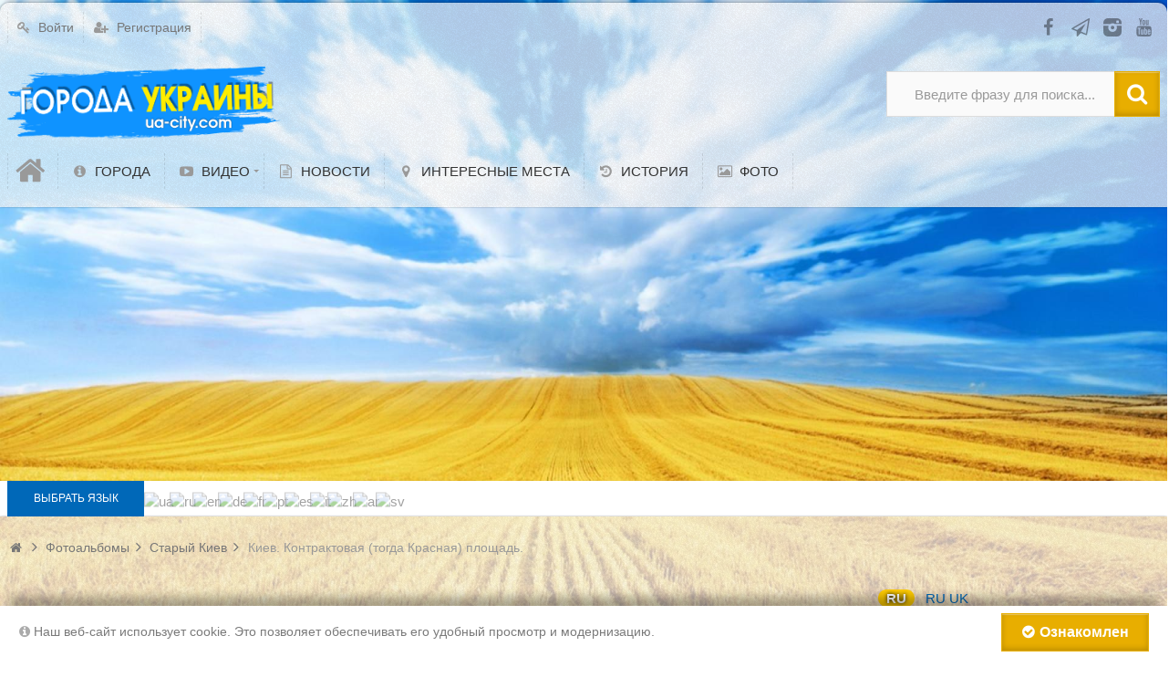

--- FILE ---
content_type: text/html; charset=utf-8
request_url: https://ua-city.com/photos/170-kiev-kontraktovaja-togda-krasnaja-ploschad.html
body_size: 9753
content:
<!DOCTYPE html>
<html lang="ru" prefix="og: http://ogp.me/ns# video: http://ogp.me/ns/video# ya: http://webmaster.yandex.ru/vocabularies/ article: http://ogp.me/ns/article#  profile: http://ogp.me/ns/profile#">
<head>
    <title>Киев. Контрактовая (тогда Красная) площадь. &mdash; Города Украины</title>
    <meta http-equiv="Content-Type" content="text/html; charset=utf-8">
	<meta name="viewport" content="width=device-width, initial-scale=1.0, maximum-scale=1.5">
                        	
		
	                    		    <meta name="keywords" content="города, город, Украина, Украины,">
		<meta name="description" content="Гостиный двор до реконструкции 1980-х годов. Фото 1976">
		<meta name="yandex-tableau-widget" content="logo=https://ua-city.com/upload/000/u1/3/0/abfb2744.png, color=" />
		<link rel="icon" href="https://ua-city.com/upload/000/u1/d/d/518c6d17.png" type="image/png"  sizes="16x16" />
		<link rel="shortcut icon" href="https://ua-city.com/upload/000/u1/d/d/518c6d17.png" type="image/x-icon" />
		<link rel="icon" href="https://ua-city.com/upload/000/u1/0/f/8acb65c7.png" type="image/png"  sizes="32x32" />
		<link rel="icon" href="https://ua-city.com/upload/000/u1/8/b/798515a7.png" type="image/png"  sizes="96x96" />
		<link rel="icon" href="https://ua-city.com/upload/000/u1/a/7/c61ae603.png" type="image/png"  sizes="192x192" />
		<meta name="msapplication-TileColor" content="" />
		<meta name="msapplication-square70x70logo" content="https://ua-city.com/upload/000/u1/a/4/fe71bfcb.png" />
		<meta name="msapplication-TileImage" content="https://ua-city.com/upload/000/u1/4/8/fff87c05.png" />
		<meta name="msapplication-square150x150logo" content="https://ua-city.com/upload/000/u1/1/8/49cf4fbc.png" />
		<meta name="msapplication-wide310x150logo" content="https://ua-city.com/upload/000/u1/8/4/84910d0e.png" />
		<meta name="msapplication-square310x310logo" content="https://ua-city.com/upload/000/u1/4/7/83313167.png" />
		<link rel="apple-touch-icon" sizes="57x57" href="https://ua-city.com/upload/000/u1/3/5/dc0fdefd.png" />
		<link rel="apple-touch-icon" sizes="60x60" href="https://ua-city.com/upload/000/u1/1/d/92fe07c0.png" />
		<link rel="apple-touch-icon" sizes="72x72" href="https://ua-city.com/upload/000/u1/8/2/46e4bb89.png" />
		<link rel="apple-touch-icon" sizes="76x76" href="https://ua-city.com/upload/000/u1/6/f/aee1b9e2.png" />
		<link rel="apple-touch-icon" sizes="114x114" href="https://ua-city.com/upload/000/u1/0/6/57c45a57.png" />
		<link rel="apple-touch-icon" sizes="120x120" href="https://ua-city.com/upload/000/u1/e/a/68d744b5.png" />
		<link rel="apple-touch-icon" sizes="144x144" href="https://ua-city.com/upload/000/u1/e/0/ade30bae.png" />
		<link rel="apple-touch-icon" sizes="152x152" href="https://ua-city.com/upload/000/u1/f/7/c6307339.png" />
		<link rel="apple-touch-icon" sizes="180x180" href="https://ua-city.com/upload/000/u1/b/6/791b187a.png" />
		<link rel="search" type="application/opensearchdescription+xml" href="https://ua-city.com/search/opensearch" title="Поиск на Города Украины" />
		<link rel="apple-touch-icon" sizes="57x57" href="/upload/pwa/apple-icon-57x57.png">
	<link rel="apple-touch-icon" sizes="60x60" href="/upload/pwa/apple-icon-60x60.png">
	<link rel="apple-touch-icon" sizes="72x72" href="/upload/pwa/apple-icon-72x72.png">
	<link rel="apple-touch-icon" sizes="76x76" href="/upload/pwa/apple-icon-76x76.png">
	<link rel="apple-touch-icon" sizes="114x114" href="/upload/pwa/apple-icon-114x114.png">
	<link rel="apple-touch-icon" sizes="120x120" href="/upload/pwa/apple-icon-120x120.png">
	<link rel="apple-touch-icon" sizes="144x144" href="/upload/pwa/apple-icon-144x144.png">
	<link rel="apple-touch-icon" sizes="152x152" href="/upload/pwa/apple-icon-152x152.png">
	<link rel="apple-touch-icon" sizes="180x180" href="/upload/pwa/apple-icon-180x180.png">
	<link rel="icon" type="image/png" sizes="192x192"  href="/upload/pwa/android-icon-192x192.png">
	<link rel="icon" type="image/png" sizes="32x32" href="/upload/pwa/favicon-32x32.png">
	<link rel="icon" type="image/png" sizes="96x96" href="/upload/pwa/favicon-96x96.png">
	<link rel="icon" type="image/png" sizes="16x16" href="/upload/pwa/favicon-16x16.png">
	<link rel="manifest" href="/upload/pwa/manifest.json">
	<meta name="msapplication-TileColor" content="#ffffff">
	<meta name="msapplication-TileImage" content="/upload/pwa/ms-icon-144x144.png">
	<meta name="theme-color" content="#ffffff"><script>"serviceWorker"in navigator&&window.addEventListener("load",function(){navigator.serviceWorker.register("/sw.js").then(function(e){console.log("Успешная регистрация службы ServiceWorker: ",e.scope)},function(e){console.log("Ошибка регистрации ServiceWorker: ",e)})});</script>
		<link rel="stylesheet" type="text/css" href="/templates/ultimate/css/theme-base.css?1603893238">
		<link rel="stylesheet" type="text/css" href="/templates/ultimate/css/theme-general.css?1603893238">
		<link rel="stylesheet" type="text/css" href="/templates/ultimate/css/theme-style-4.css?1603893238">
		<link rel="stylesheet" type="text/css" href="/templates/ultimate/css/theme-widgets.css?1603893238">
		<link rel="stylesheet" type="text/css" href="/templates/ultimate/css/theme-content.css?1603893238">
		<link rel="stylesheet" type="text/css" href="/templates/default/css/theme-modal.css?1603893238">
		<link rel="stylesheet" type="text/css" href="/templates/default/controllers/ktpl/css/styles.css?1603893238">
		<link rel="stylesheet" type="text/css" href="/templates/default/controllers/ktpl/css/all.min.css?1603893238">
		<link rel="stylesheet" type="text/css" href="/ktpl/skin/1-3-7/css?1603893238">
		<link rel="stylesheet" type="text/css" href="/wysiwyg/redactor/files/redactor.css?1603893238">
		<link rel="stylesheet" type="text/css" href="/templates/default/css/jquery-owl.carousel.css?1603893238">
		<link rel="stylesheet" type="text/css" href="/templates/ultimate/controllers/photos/styles.css?1603893238">
		<link rel="stylesheet" type="text/css" href="/templates/ultimate/framework/icons/FontAwesome/css/fontello.css?1603893238">
		<link rel="stylesheet" type="text/css" href="/cache/static/css/ultimate-20241110-13316.css?1603893238">
		<link rel="stylesheet" type="text/css" href="/templates/ultimate/css/theme-media.css?1603893238">
		<link rel="stylesheet" type="text/css" href="https://ua-city.com/instyler/css?uri=photos/170-kiev-kontraktovaja-togda-krasnaja-ploschad.html">
		<script src="/templates/default/js/jquery.js?1603893238" ></script>
		<script src="/templates/default/js/jquery-modal.js?1603893238" ></script>
		<script src="/templates/ultimate/js/secondary.js?1603893238" ></script>
		<script src="/templates/ultimate/js/jquery.easing.1.3.min.js?1603893238" ></script>
		<script src="/templates/ultimate/js/core.js?1603893238" ></script>
		<script src="/templates/default/js/modal.js?1603893238" ></script>
		<script src="/templates/default/js/rating.js?1603893238" ></script>
		<script src="/templates/default/js/jquery-scroll.js?1603893238" ></script>
		<script src="/templates/default/js/comments.js?1603893238" ></script>
		<script src="/templates/default/js/jquery-cookie.js?1603893238" ></script>
		<script src="/wysiwyg/redactor/files/htmlsanitizer.js?1603893238" ></script>
		<script src="/wysiwyg/redactor/files/redactor.min.js?1603893238" ></script>
		<script src="/templates/default/js/files.js?1603893238" ></script>
		<script src="/wysiwyg/redactor/files/lang/ru.js?1603893238" ></script>
		<script src="/templates/ultimate/js/photos.js?1603893238" ></script>
		<script src="/templates/ultimate/js/jquery-owl.carousel.js?1603893238" ></script>
		<script src="/templates/ultimate/js/screenfull.js?1603893238" ></script>
		<script src="/cache/static/js/ultimate-20241110-13316.js?1603893238" ></script>
				<meta name="csrf-token" content="2ce1b0413813920741436a51f8f8a35326e4da1312f0cd567473ce2434a2b79a" />
	<script async src="https://pagead2.googlesyndication.com/pagead/js/adsbygoogle.js?client=ca-pub-1335696952383417"
     crossorigin="anonymous"></script>
<link rel="stylesheet" type="text/css" href="/templates/default/css/get_item_modal.css">
<script src="/templates/default/js/get_item_modal.js" ></script>
<!-- Google tag (gtag.js) -->
<script async src="https://www.googletagmanager.com/gtag/js?id=AW-868749211"></script>
<script>
  window.dataLayer = window.dataLayer || [];
  function gtag(){dataLayer.push(arguments);}
  gtag('js', new Date());

  gtag('config', 'AW-868749211');
</script>
<!-- Google tag (gtag.js) -->
<script async src="https://www.googletagmanager.com/gtag/js?id=G-YL9PZH5JZN"></script>
<script>
  window.dataLayer = window.dataLayer || [];
  function gtag(){dataLayer.push(arguments);}
  gtag('js', new Date());
  gtag('config', 'G-YL9PZH5JZN');
</script>

<!-- Event snippet for Website traffic conversion page -->
<script>
  gtag('event', 'conversion', {
      'send_to': 'AW-868749211/Qf0WCNzGrMsBEJufoJ4D',
      'value': 0.01,
      'currency': 'UAH'
  });
</script>
<meta name="yandex-verification" content="68f65a79d1b79faa" />
<meta name="kadam-verification" content="kadame511b067450173e303cd4f489915d76b" />

</head>

<body id="desktop_device_type" class="style4 section55">
	<div id="wrap_100" class="header_style_1">
	
				
<!-- Шапка сайта -->

		<header id="header_line">
		
			<div id="page_ptop" style="height:3px;"><a title="" href="https://ua-city.com"></a></div>
			
						
			<div id="header_box"  class="inner_wrap ">
				<div id="header" class="dark_menu">
											<div id="top_menu_box">
							<div id="top_menu" class="clr">
														<nav>
							
<ul class="menu menu-header">

    
    
        
        
        
        <li class="level1  ajax-modal key">
                            <a title="Войти" class="item" href="/auth/login" target="_self" >
                <span class="wrap ">
						Войти						
                                            </span>
                </a>
            
            
        
    
        
                    </li>
        
        
        <li class="level1  user_add">
                            <a title="Регистрация" class="item" href="/auth/register" target="_self" >
                <span class="wrap ">
						Регистрация						
                                            </span>
                </a>
            
            
        
    
            </li></ul>
    							</nav>
															<div id="top_extra">
								<span class="extra-link"><a target="_blank" class="dt-i-facebook" href="https://www.facebook.com/groups/uacitycom"></a></span><span class="extra-link"><a target="_blank" class="dt-i-paper-plane" href="https://t.me/uacitycom"></a></span><span class="extra-link"><a target="_blank" class="dt-i-instagram-filled" href="https://www.instagram.com/ua_citycom/"></a></span><span class="extra-link"><a target="_blank" class="dt-i-youtube" href="https://www.youtube.com/channel/UCbpgg7MovJKQp0eZjNr9NNA"></a></span>								</div>
														</div>
						</div>
										<div id="top_search" class="clr">
						<div id="logo">
														<a class="logo" href="/" title="Города Украины">
																						<img alt="Города Украины" src="/upload/000/u1/f/5/0ff9b78e.png" />
																					</a>
													</div>
						<form action="/search" method="GET">
							<input type="hidden" name="view" value="search" />
							<span name="gosearch" class="gosearch dt-i-search"></span>
							<input type="text" name="q"	value="Введите фразу для поиска..." onClick="this.value=''" onFocusOut="if(this.value==''){this.value='Введите фразу для поиска...';}" />
						</form>
					</div>
										<div id="main_menu_box">
						<div id="main_menu" class="clr minilogo">
																							<a href="/" id="minilogo" title="Города Украины">
																									<img alt="Города Украины" src="/upload/000/u1/d/a/a343c5ef.png" />
																								</a>
																						<nav>
							
<ul class="menu menu-main">

    
    
        
        
        
        <li class="level1  ">
                            <a title="Главная" class="item" href="/" target="_top" >
                <span class="wrap dt-i-home notext">
												
                                            </span>
                </a>
            
            
        
    
        
                    </li>
        
        
        <li class="level1  ">
                            <a title="ГОРОДА" class="item" href="/infocity" target="_self" >
                <span class="wrap dt-i-info-circled">
						ГОРОДА						
                                            </span>
                </a>
            
            
        
    
        
                    </li>
        
        
        <li class="level1 parent folder">
                            <a title="Видео" class="item" href="/video" target="_self" >
                <span class="wrap dt-i-youtube-play">
						Видео						
                                            </span>
                </a>
            
            <ul>
        
    
        
        
        
        <li class="level2  ">
                            <a title="Видео каналы" class="item" href="/channels" target="_self" >
                <span class="wrap dt-i-video">
						Видео каналы						
                                            </span>
                </a>
            
            
        
    
                    </li></ul>
        
                    </li>
        
        
        <li class="level1  ">
                            <a title="Новости" class="item" href="/news" target="_self" >
                <span class="wrap dt-i-doc-text">
						Новости						
                                            </span>
                </a>
            
            
        
    
        
                    </li>
        
        
        <li class="level1  ">
                            <a title="Интересные места" class="item" href="/sights" target="_self" >
                <span class="wrap dt-i-location">
						Интересные места						
                                            </span>
                </a>
            
            
        
    
        
                    </li>
        
        
        <li class="level1  ">
                            <a title="История" class="item" href="/history" target="_self" >
                <span class="wrap dt-i-history">
						История						
                                            </span>
                </a>
            
            
        
    
        
                    </li>
        
        
        <li class="level1  ">
                            <a title="ФОТО" class="item" href="/albums" target="_self" >
                <span class="wrap dt-i-picture">
						ФОТО						
                                            </span>
                </a>
            
            
        
    
            </li></ul>
    							</nav>
						</div>
					</div>
									</div>
			</div>
						<div id="scroll_news_box" >
				<div id="scroll_news_inner" class="inner_wrap">
					<div id="scroll_news">
													<div class="breaknews">Выбрать язык</div>
												
        <!--  google-translate -->
        <link rel="stylesheet" href="/templates/modern/widgets/Translate/css/google-translate.css">
        <script src="https://cdn.jsdelivr.net/npm/js-cookie@2/src/js.cookie.min.js"></script>
        <script src="/templates/modern/widgets/Translate/js/google-translate.js"></script>
        <!--  END google-translate -->
        
        <div class="language">
    <img src="/static/lang/lang_ua.png" alt="ua" data-google-lang="uk" class="language__img">
        <img src="/static/lang/lang_ru.png" alt="ru" data-google-lang="ru" class="language__img">
        <img src="/static/lang/lang_en.png" alt="en" data-google-lang="en" class="language__img">
        <img src="/static/lang/lang___de.png" alt="de" data-google-lang="de" class="language__img">
        <img src="/static/lang/lang_fr.png" alt="fr" data-google-lang="fr" class="language__img">
        <img src="/static/lang/lang_pt.png" alt="pt" data-google-lang="pt" class="language__img">
        <img src="/static/lang/lang_es.png" alt="es" data-google-lang="es" class="language__img">
   <img src="/static/lang/lang_it.png" alt="it" data-google-lang="it" class="language__img">
   <img src="/static/lang/lang_zh.png" alt="zh" data-google-lang="zh-CN" class="language__img">
   <img src="/static/lang/lang_ar.png" alt="ar" data-google-lang="ar" class="language__img">
   <img src="/static/lang/lang_sv.png" alt="sv" data-google-lang="sv" class="language__img">
    </div>

					</div>
				</div>
			</div>
						
		</header>
		
<!-- Контентная часть -->

		<div id="wrap_bg" class="inner_wrap  ">
			<div id="wrap_box">
																		<div id="breadcrumbs">
						<ul itemscope itemtype="https://schema.org/BreadcrumbList">

    <li class="home" itemprop="itemListElement" itemscope itemtype="https://schema.org/ListItem">
        <a  class="dt-i-home" href="/" title="Главная" itemprop="item">
			<meta itemprop="name" content="Главная" />
            <meta itemprop="position" content="1" />
		</a>
    </li>

    
        <li class="sep dt-i-angle-right"></li>

        
            
            <li itemprop="itemListElement" itemscope itemtype="https://schema.org/ListItem">
                                    <a href="/albums" itemprop="item">
						<span itemprop="name">
							Фотоальбомы						</span>
					</a>
                				<meta itemprop="position" content="2" />
            </li>

                            <li class="sep dt-i-angle-right"></li>
            
            
        
            
            <li itemprop="itemListElement" itemscope itemtype="https://schema.org/ListItem">
                                    <a href="/albums/5-staryi-kiev.html" itemprop="item">
						<span itemprop="name">
							Старый Киев						</span>
					</a>
                				<meta itemprop="position" content="3" />
            </li>

                            <li class="sep dt-i-angle-right"></li>
            
            
        
            
            <li itemprop="itemListElement" itemscope itemtype="https://schema.org/ListItem">
                                    <span itemprop="name">
						Киев. Контрактовая (тогда Красная) площадь.					</span>
                				<meta itemprop="position" content="4" />
            </li>

            
            
        
    </ul>					</div>
				            
<!-- Основная колонка -->			
			
				<div id="columns" class="r1l0">
					<div id="main_column_wrap">
						<div id="main_column10" class="main_column">
							<div class="column_wrap">
																
								<div id="content_box" class="clr">
									<div id="content_bg">
										<div id="content_s0">
											<div id="content_c_wrap" class="cols_wrap cols_7">
																									<div id="main_top" class="clr"><div class="widget_html_block"><script async src="https://pagead2.googlesyndication.com/pagead/js/adsbygoogle.js?client=ca-pub-1335696952383417"
     crossorigin="anonymous"></script>
<!-- Растяжка №1 -->
<ins class="adsbygoogle"
     style="display:block"
     data-ad-client="ca-pub-1335696952383417"
     data-ad-slot="9154686787"
     data-ad-format="auto"
     data-full-width-responsive="true"></ins>
<script>
     (adsbygoogle = window.adsbygoogle || []).push({});
</script></div>

</div>
																								<div id="content_wrap">
																									<div id="controller_wrap" class="clr  ">
																																										<h1 itemprop="name">
	Киев. Контрактовая (тогда Красная) площадь.	</h1>
<div id="album-photo-item" class="content_item" data-item-delete-url="" data-id="170" itemscope itemtype="http://schema.org/ImageObject">
    <div class="left">
        <div class="inside">
            <div class="inside_wrap orientation_landscape" id="fullscreen_cont">
                <div id="photo_container" data-full-size-img="/upload/000/u1/f/2/e58f073d.jpg">
                    <span class="fullscreen_title">
	Киев. Контрактовая (тогда Красная) площадь.	</span>
<img data-page-url="/photos/170-kiev-kontraktovaja-togda-krasnaja-ploschad.html" src="https://ua-city.com/upload/000/u1/f/2/e58f073d.jpg" alt="Киев. Контрактовая (тогда Красная) площадь." itemprop="contentUrl" />
<div id="fullscreen_photo" class="disabled-act"><div></div></div>
    <a href="/photos/171-tatarka-ulica-chmelev-jar-dom-na-uglu-s-glubochickoi-ulicei-1980-e-gody.html?#controller_wrap" class="photo_navigation prev_item" title="Татарка. Улица Чмелев Яр. Дом на углу с Глубочицкой улицей. 1980-е годы."></a>
    <a href="/photos/168-kiev-na-ulice-krasnoarmeiskoi-bolshaja-vasilkovskaja-1952-god.html?#controller_wrap" class="photo_navigation next_item" title="Киев. На улице Красноармейской (Большая Васильковская), 1952 год."></a>
    <div class="fullscreen_click"></div>
<script>
    </script>                </div>
            </div>
			<div class="like_buttons info_bar">
				<span class="bar_item album_user avatar" title="Автор">
                    <a href="/users/admin" title="Автор">    
						<img class="img-fluid" src="/upload/000/u1/a/b/9a3dac63.png" alt="Администратор" title="Администратор" />						Администратор					</a>
				</span>
				<span class="bar_item album_date bi_date_pub" title="Дата публикации">
					<time datetime="2024-02-19T13:37:36+02:00">19.02.2024</time> <span class="time">13:37</span>				</span>
									<div class="bar_item bi_rating">
						
<div class="rating_widget photos_albums_rating" id="rating-albums-170"
            data-target-controller="photos"
        data-target-subject="albums"
        data-target-id="170"
                    data-info-url="/rating/info"
            >
        <div class="arrow up">
                    <a href="#vote-up" class="vote-up" title="Понравилось"></a>
            </div>

    <div class="score" title="Рейтинг">
                    <span>-</span>
            </div>

    <div class="arrow down">
                    <a href="#vote-down" class="vote-down" title="Не понравилось"></a>
            </div>

</div>

    <script>
        icms.rating.setOptions({
            url: '/rating/vote'
        });
    </script>
					</div>
											</div>
			
        </div>
    </div>
        <div class="right">
                    <div class="photo_content" itemprop="description">
                Гостиный двор до реконструкции 1980-х годов. Фото 1976            </div>
        
        
        
        <dl class="photo_details">
                            <dt>Формат файла</dt>
                <dd>
                                            JPG                                    </dd>
                            <dt>Размер</dt>
                <dd>
                                            2048×1144                                    </dd>
                            <dt>Тип фотографии</dt>
                <dd>
                                            Ч/Б                                    </dd>
                            <dt>Альбом</dt>
                <dd>
                                            <a href="/albums/5-staryi-kiev.html" title="Старый Киев">
                            Старый Киев                        </a>
                                    </dd>
                            <dt>Просмотры</dt>
                <dd>
                                            410 просмотров                                    </dd>
                            <dt>Скачиваний</dt>
                <dd>
                                            0                                    </dd>
                    </dl>

    </div>
        <meta itemprop="height" content="690 px">
    <meta itemprop="width" content="1235 px">
            		<div id="related_photos_wrap">
			<h3>Похожие фотографии</h3>
			<div class="album-photos-wrap tiled owl-carousel" id="related_photos" data-delete-url="/photos/delete">
				        
        
        <div class="photo photo-1  " data-w="388" data-h="256" itemscope itemtype="http://schema.org/ImageObject">
            <a class="photo_thumb_link" href="/photos/1-bogdan-hmelnickii-sofievskaja-ploschad.html" title="Богдан Хмельницкий, Софиевская площадь">
                <img src="https://ua-city.com/upload/000/u1/6/6/35cbea42.jpg" title="Богдан Хмельницкий, Софиевская площадь" alt="Богдан Хмельницкий, Софиевская площадь" itemprop="thumbnail" />
			</a>
			<div class="info">
				<h3>
					<a class="photo_page_link" href="/photos/1-bogdan-hmelnickii-sofievskaja-ploschad.html" title="Богдан Хмельницкий, Софиевская площадь" itemprop="name">
						Богдан Хмельницкий, Софиевская площадь					</a>
				</h3>
				<div class="photo-counts">
					<span class="hits-count" title="Просмотры">
						1655					</span>
					<span title="Рейтинг" class="rating zero text-muted">
						0					</span>
					<span class="comments" title="Комментарии">
						0					</span>
                                    <a class="author" title="Автор" href="/users/admin">
                        Администратор                    </a>
                				</div>
			</div>
                        <meta itemprop="height" content="256 px">
            <meta itemprop="width" content="388 px">
        </div>

    
        
        <div class="photo photo-2  " data-w="455" data-h="256" itemscope itemtype="http://schema.org/ImageObject">
            <a class="photo_thumb_link" href="/photos/2-ploschad-nezavisimosti.html" title="Площадь Независимости">
                <img src="https://ua-city.com/upload/000/u1/2/b/2b78eb9f.jpg" title="Площадь Независимости" alt="Площадь Независимости" itemprop="thumbnail" />
			</a>
			<div class="info">
				<h3>
					<a class="photo_page_link" href="/photos/2-ploschad-nezavisimosti.html" title="Площадь Независимости" itemprop="name">
						Площадь Независимости					</a>
				</h3>
				<div class="photo-counts">
					<span class="hits-count" title="Просмотры">
						1055					</span>
					<span title="Рейтинг" class="rating zero text-muted">
						0					</span>
					<span class="comments" title="Комментарии">
						0					</span>
                                    <a class="author" title="Автор" href="/users/admin">
                        Администратор                    </a>
                				</div>
			</div>
                        <meta itemprop="height" content="256 px">
            <meta itemprop="width" content="455 px">
        </div>

    
        
        <div class="photo photo-5  " data-w="455" data-h="256" itemscope itemtype="http://schema.org/ImageObject">
            <a class="photo_thumb_link" href="/photos/5-pl-nezavisimosti.html" title="пл. Независимости">
                <img src="https://ua-city.com/upload/000/u1/9/e/34b95903.jpg" title="пл. Независимости" alt="пл. Независимости" itemprop="thumbnail" />
			</a>
			<div class="info">
				<h3>
					<a class="photo_page_link" href="/photos/5-pl-nezavisimosti.html" title="пл. Независимости" itemprop="name">
						пл. Независимости					</a>
				</h3>
				<div class="photo-counts">
					<span class="hits-count" title="Просмотры">
						1161					</span>
					<span title="Рейтинг" class="rating zero text-muted">
						0					</span>
					<span class="comments" title="Комментарии">
						0					</span>
                                    <a class="author" title="Автор" href="/users/admin">
                        Администратор                    </a>
                				</div>
			</div>
                        <meta itemprop="height" content="256 px">
            <meta itemprop="width" content="455 px">
        </div>

    
        
        <div class="photo photo-101  " data-w="384" data-h="256" itemscope itemtype="http://schema.org/ImageObject">
            <a class="photo_thumb_link" href="/photos/101-kiev-ploschad-pobedy-1959-g.html" title="Киев. площадь Победы, 1959 г.">
                <img src="https://ua-city.com/upload/000/u1/3/e/3eb82b30.jpg" title="Киев. площадь Победы, 1959 г." alt="Киев. площадь Победы, 1959 г." itemprop="thumbnail" />
			</a>
			<div class="info">
				<h3>
					<a class="photo_page_link" href="/photos/101-kiev-ploschad-pobedy-1959-g.html" title="Киев. площадь Победы, 1959 г." itemprop="name">
						Киев. площадь Победы, 1959 г.					</a>
				</h3>
				<div class="photo-counts">
					<span class="hits-count" title="Просмотры">
						844					</span>
					<span title="Рейтинг" class="rating positive text-success">
						+1					</span>
					<span class="comments" title="Комментарии">
						0					</span>
                                    <a class="author" title="Автор" href="/users/admin">
                        Администратор                    </a>
                				</div>
			</div>
                        <meta itemprop="height" content="256 px">
            <meta itemprop="width" content="384 px">
        </div>

    
        
        <div class="photo photo-104  " data-w="389" data-h="256" itemscope itemtype="http://schema.org/ImageObject">
            <a class="photo_thumb_link" href="/photos/104-kiev-ploschad-leninskogo-komsomola-1970-e-gody.html" title="Киев. Площадь Ленинского Комсомола 1970-е годы">
                <img src="https://ua-city.com/upload/000/u1/1/5/4b4ee7ed.jpg" title="Киев. Площадь Ленинского Комсомола 1970-е годы" alt="Киев. Площадь Ленинского Комсомола 1970-е годы" itemprop="thumbnail" />
			</a>
			<div class="info">
				<h3>
					<a class="photo_page_link" href="/photos/104-kiev-ploschad-leninskogo-komsomola-1970-e-gody.html" title="Киев. Площадь Ленинского Комсомола 1970-е годы" itemprop="name">
						Киев. Площадь Ленинского Комсомола 1970-е годы					</a>
				</h3>
				<div class="photo-counts">
					<span class="hits-count" title="Просмотры">
						974					</span>
					<span title="Рейтинг" class="rating positive text-success">
						+4					</span>
					<span class="comments" title="Комментарии">
						0					</span>
                                    <a class="author" title="Автор" href="/users/admin">
                        Администратор                    </a>
                				</div>
			</div>
                        <meta itemprop="height" content="256 px">
            <meta itemprop="width" content="389 px">
        </div>

    
        
        <div class="photo photo-227  " data-w="380" data-h="256" itemscope itemtype="http://schema.org/ImageObject">
            <a class="photo_thumb_link" href="/photos/227-kyyiv-yevropeyska-ploshcha-foto-1931-rik.html" title="Київ. ЄВРОПЕЙСЬКА ПЛОЩА. Фото 1931 рік.">
                <img src="https://ua-city.com/upload/000/u1/2/b/a2cb7b17.jpg" title="Київ. ЄВРОПЕЙСЬКА ПЛОЩА. Фото 1931 рік." alt="Київ. ЄВРОПЕЙСЬКА ПЛОЩА. Фото 1931 рік." itemprop="thumbnail" />
			</a>
			<div class="info">
				<h3>
					<a class="photo_page_link" href="/photos/227-kyyiv-yevropeyska-ploshcha-foto-1931-rik.html" title="Київ. ЄВРОПЕЙСЬКА ПЛОЩА. Фото 1931 рік." itemprop="name">
						Київ. ЄВРОПЕЙСЬКА ПЛОЩА. Фото 1931 рік.					</a>
				</h3>
				<div class="photo-counts">
					<span class="hits-count" title="Просмотры">
						282					</span>
					<span title="Рейтинг" class="rating zero text-muted">
						0					</span>
					<span class="comments" title="Комментарии">
						0					</span>
                                    <a class="author" title="Автор" href="/users/admin">
                        Администратор                    </a>
                				</div>
			</div>
                        <meta itemprop="height" content="256 px">
            <meta itemprop="width" content="380 px">
        </div>

    				</div>
		</div>
	</div>


    <div id="comments_widget" class="tabs-menu">

    <span id="comments"></span>

    <ul class="tabbed photos_photo_comments_tab">
                    <li><a href="#tab-icms">Комментарии</a></li>
            </ul>

            <div id="tab-icms" class="tab photos_photo_comments" >
                <div id="comments_add_link">
        <a href="#reply" class="ajaxlink button dt-i-chat-empty" onclick="return icms.comments.add()">Написать комментарий</a>
	</div>
<div id="comments_list">

    
        <div class="no_comments">
            Нет комментариев. Ваш будет первым!        </div>

        
    
    
</div>

<div id="comments_urls" style="display: none"
        data-get-url="/comments/get"
        data-approve-url="/comments/approve"
        data-delete-url="/comments/delete"
        data-refresh-url="/comments/refresh"
        data-track-url="/comments/track"
        data-rate-url="/comments/rate"
></div>

    <div id="comments_add_form">
                    <div class="preview_box"></div>
            <form action="/comments/submit" method="post">
                <input type="hidden" name="csrf_token" value="2ce1b0413813920741436a51f8f8a35326e4da1312f0cd567473ce2434a2b79a" class="input form-control" />                <input type="hidden" name="action" value="add" class="input form-control" />                <input type="hidden" name="id" value="0" class="input form-control" />                <input type="hidden" name="parent_id" value="0" class="input form-control" />                <input type="hidden" name="tc" value="photos" class="input form-control" />                <input type="hidden" name="ts" value="photo" class="input form-control" />                <input type="hidden" name="ti" value="170" class="input form-control" />                <input type="hidden" name="tud" value="1" class="input form-control" />                <input type="hidden" name="timestamp" value="1769236849" class="input form-control" />                                                        <div class="author_data">
                        <div class="name field">
                            <label>Ваше имя:</label> <input type="text" name="author_name" class="input form-control" />                        </div>
						                        <div class="email field">
                            <label>E-mail для ответов:</label> <input type="text" name="author_email" class="input form-control" />                        </div>
						                    </div>
                								<textarea name="content" class="form-control textarea imperavi_redactor" id="content" ></textarea>                <div class="buttons">
                    <button value="Предпросмотр" class="button btn button-preview" name="preview" onclick="icms.comments.preview()" type="button" ><span>Предпросмотр</span></button>                    <button value="Отправить" class="button btn btn-secondary" name="submit" onclick="icms.comments.submit()" type="button" ><span>Отправить</span></button>                    <button value="Отменить" class="button btn button-cancel" name="cancel" onclick="icms.comments.restoreForm()" type="button" ><span>Отменить</span></button>                </div>
                <div class="loading">
                    Загрузка...                </div>
            </form>
			            </div>

        </div>
            
</div>

<script>
    icms.photos.init = true;
    icms.photos.mode = 'photo';
    $(function(){
        icms.photos.initCarousel('#related_photos', function (){
            left_height = $('#album-photo-item .inside_wrap').height();
            side_height = $('#album-photo-item .right').height();
            if(side_height <= left_height){
                $('#album-photo-item').append($('#related_photos_wrap'));
            }
        });
    });
</script>																											</div>
																								</div>
																									<div id="main_bottom" class="clr"><div class="widget" id="widget_wrapper_266">
        <div class="body clr">
        <div class="widget_html_block"><script async src="https://pagead2.googlesyndication.com/pagead/js/adsbygoogle.js?client=ca-pub-1335696952383417"
     crossorigin="anonymous"></script>
<!-- Растяжка №2 -->
<ins class="adsbygoogle"
     style="display:block"
     data-ad-client="ca-pub-1335696952383417"
     data-ad-slot="4327608735"
     data-ad-format="auto"
     data-full-width-responsive="true"></ins>
<script>
     (adsbygoogle = window.adsbygoogle || []).push({});
</script></div>

    </div>
	</div></div>
																							</div>
										</div>
									</div>
									
<!-- Контентный сайдбар -->
								
																
								</div>
							</div>
						</div>
					</div>

<!-- Левый сайдбар -->
					
					
<!-- Правый сайдбар -->
					
											<aside id="right_column">
							<div id="content_r_box" class="main_column cols_wrap cols_2">
								<div class="column_wrap">
									<style>.nav-lang-select li.dropdown{
	width:120px !important;
	display:flex !important;
}
.dropdown a.text-warning{
	background-color:#FFCC00 !important;
	border-radius:23px !important;
	width:40px !important;
	text-align:center !important;
	visibility:visible !important;
	margin-right:12px !important;
	color:#FFFFFF !important;
	font-weight:bold !important;
	text-shadow:#000 0px 0px 4px !important;
}
</style>
<div class="la_w">        <ul class="nav nav-lang-select">
            <li class="nav-item dropdown">
                <a class="nav-link text-warning font-weight-bold dropdown-toggle" data-toggle="dropdown" href="#">
                    RU                </a>
                <div class="dropdown-menu">
                                            <a class="dropdown-item active" href="/photos/170-kiev-kontraktovaja-togda-krasnaja-ploschad.html">
                            RU                        </a>
                                            <a class="dropdown-item" href="/uk/photos/170-kiev-kontraktovaja-togda-krasnaja-ploschad.html">
                            UK                        </a>
                                    </div>
            </li>
        </ul>
</div>																										</div>
							</div>
						</aside>
						
					
					<div class="clr"></div>	

									
				</div>
		
			</div>
						
		</div>

<!-- Bottom -->

				
<!-- Футер/подвал сайта -->

		<footer id="footer" class="clr "> 
			<div id="footer_wrap" class="inner_wrap clr">
				<div id="footer_widgets">
					<div id="footer_widgets_wrap">
						<nav>
						
<ul class="menu menu-foot_menu">

    
    
        
        
        
        <li class="level1  ">
                            <a title="Правила сайта" class="item" href="/pages/rules.html" target="_self" >
                <span class="wrap ">
						Правила сайта						
                                            </span>
                </a>
            
            
        
    
        
                    </li>
        
        
        <li class="level1  ">
                            <a title="Реклама" class="item" href="https://ua-city.com/iforms/ads" target="_self" >
                <span class="wrap ">
						Реклама						
                                            </span>
                </a>
            
            
        
    
            </li></ul>
    <div class="widget_html_block"><!-- Global site tag (gtag.js) - Google Analytics -->
  <script async src="https://www.googletagmanager.com/gtag/js?id=UA-181829467-1"></script>
  <script>
    window.dataLayer = window.dataLayer || [];
    function gtag(){dataLayer.push(arguments);}
    gtag('js', new Date());

    gtag('config', 'UA-181829467-1');
    gtag('config', 'AW-868749211');
    gtag('config', 'G-YL9PZH5JZN');
  </script>
    <!-- Google tag (gtag.js) -->
<script async src="https://www.googletagmanager.com/gtag/js?id=UA-181829467-1"></script>
<script>
  window.dataLayer = window.dataLayer || [];
  function gtag(){dataLayer.push(arguments);}
  gtag('js', new Date());
  gtag('config', 'G-YL9PZH5JZN');
</script>
  <!-- Google tag (gtag.js) -->
<script async src="https://www.googletagmanager.com/gtag/js?id=UA-181829467-1"></script>
<script>
  window.dataLayer = window.dataLayer || [];
  function gtag(){dataLayer.push(arguments);}
  gtag('js', new Date());

  gtag('config', 'UA-181829467-1');
</script></div>

<div class="widget_html_block"><!-- Yandex.Metrika counter -->
<script type="text/javascript" >
   (function(m,e,t,r,i,k,a){m[i]=m[i]||function(){(m[i].a=m[i].a||[]).push(arguments)};
   m[i].l=1*new Date();k=e.createElement(t),a=e.getElementsByTagName(t)[0],k.async=1,k.src=r,a.parentNode.insertBefore(k,a)})
   (window, document, "script", "https://cdn.jsdelivr.net/npm/yandex-metrica-watch/tag.js", "ym");

   ym(69329614, "init", {
        clickmap:true,
        trackLinks:true,
        accurateTrackBounce:true,
        webvisor:true
   });
</script>
<noscript><div><img src="https://mc.yandex.ru/watch/69329614" style="position:absolute; left:-9999px;" alt="" /></div></noscript>
<!-- /Yandex.Metrika counter --></div>

						</nav>
					</div>
										<div id="foo_extra">
						<span class="extra-link"><a target="_blank" class="dt-i-facebook" href="https://www.facebook.com/groups/uacitycom"></a></span><span class="extra-link"><a target="_blank" class="dt-i-paper-plane" href="https://t.me/uacitycom"></a></span><span class="extra-link"><a target="_blank" class="dt-i-instagram-filled" href="https://www.instagram.com/ua_citycom/"></a></span><span class="extra-link"><a target="_blank" class="dt-i-youtube" href="https://www.youtube.com/channel/UCbpgg7MovJKQp0eZjNr9NNA"></a></span>					</div>
									</div>
				<div id="counter">
					<div id="banner4">
						<div class="logo">
													<img alt="Города Украины" src="/upload/000/u1/f/5/0ff9b78e.png" />
												</div>
											</div>
					<div id="copyright">
						<a href="https://ua-city.com">Города Украины</a>
						&copy; 2026 Все права защищены!											</div>
				</div>
			</div>
			<!-- Отладка -->	
	
				
		</footer>
		
			<div id="page_pbottom" style="height: 30px">
		<a title="" href="https://ua-city.com"></a>		</div>
			
<!-- B-Panel -->	

		
			
	</div>	

    		<script>
			var LANG_DEZZO_LINKS_MORE = 'Еще';var LANG_DEZZO_MORE_ACTIONS = 'Еще действия';		</script>
		            <script>
                var redactor_global_options = {};
                function init_redactor (dom_id){
                    var imperavi_options = {};
                    if(redactor_global_options.hasOwnProperty('field_'+dom_id)){
                        imperavi_options = redactor_global_options['field_'+dom_id];
                    } else if(redactor_global_options.hasOwnProperty('default')) {
                        imperavi_options = redactor_global_options.default;
                    }
                    icms.files.url_delete = '/files/delete';
                    imperavi_options.imageDeleteCallback = function (element){
                        if(confirm('Удалить изображение с сервера?')){
                            icms.files.deleteByPath($(element).attr('src'));
                        }
                    };
                    $('#'+dom_id).redactor(imperavi_options);
                    icms.forms.addWysiwygsInsertPool(dom_id, function(field_element, text){
                        $('#'+field_element).redactor('set', text);
                        $('#'+field_element).redactor('focus');
                    });
                    icms.forms.addWysiwygsAddPool(dom_id, function(field_element, text){
                        $('#'+field_element).redactor('insertHtml', text);
                    });
                }
            </script>
        
	
        <script>
                            redactor_global_options['field_content'] = {"minHeight":200,"toolbarFixedBox":false,"plugins":[],"lang":"ru","smilesUrl":"\/typograph\/get_smiles","buttonSource":false,"upload_params":{"target_controller":"comments","target_subject":"photo"}};
                $(function(){
                    init_redactor('content');
                });
                    </script>

        
	    <script>
        var LANG_SEND = 'Отправить';var LANG_SAVE = 'Сохранить';var LANG_COMMENT_DELETED = 'Комментарий удален';var LANG_COMMENT_DELETE_CONFIRM = 'Удалить комментарий пользователя %s?';var LANG_MODERATION_REFUSE_REASON = 'Укажите причину отклонения';                icms.comments.init({
            get:'/comments/get',
            approve:'/comments/approve',
            delete:'/comments/delete',
            refresh:'/comments/refresh',
            track:'/comments/track',
            rate:'/comments/rate'
            },{
            tc:'photos',
            ts:'photo',
            ti:'170',
            tud:'1',
            timestamp:'1769236849'
        });
    </script>

	<script>
    $(function (){
        initTabs('#comments_widget');
    });
</script>

<script defer src="https://static.cloudflareinsights.com/beacon.min.js/vcd15cbe7772f49c399c6a5babf22c1241717689176015" integrity="sha512-ZpsOmlRQV6y907TI0dKBHq9Md29nnaEIPlkf84rnaERnq6zvWvPUqr2ft8M1aS28oN72PdrCzSjY4U6VaAw1EQ==" data-cf-beacon='{"version":"2024.11.0","token":"84ed249cf14f4de69048944a7d985f85","r":1,"server_timing":{"name":{"cfCacheStatus":true,"cfEdge":true,"cfExtPri":true,"cfL4":true,"cfOrigin":true,"cfSpeedBrain":true},"location_startswith":null}}' crossorigin="anonymous"></script>
</body>
</html>

--- FILE ---
content_type: text/html; charset=utf-8
request_url: https://www.google.com/recaptcha/api2/aframe
body_size: 136
content:
<!DOCTYPE HTML><html><head><meta http-equiv="content-type" content="text/html; charset=UTF-8"></head><body><script nonce="tO3cWxrTMWPxccZZC83giQ">/** Anti-fraud and anti-abuse applications only. See google.com/recaptcha */ try{var clients={'sodar':'https://pagead2.googlesyndication.com/pagead/sodar?'};window.addEventListener("message",function(a){try{if(a.source===window.parent){var b=JSON.parse(a.data);var c=clients[b['id']];if(c){var d=document.createElement('img');d.src=c+b['params']+'&rc='+(localStorage.getItem("rc::a")?sessionStorage.getItem("rc::b"):"");window.document.body.appendChild(d);sessionStorage.setItem("rc::e",parseInt(sessionStorage.getItem("rc::e")||0)+1);localStorage.setItem("rc::h",'1769236867042');}}}catch(b){}});window.parent.postMessage("_grecaptcha_ready", "*");}catch(b){}</script></body></html>

--- FILE ---
content_type: text/css
request_url: https://ua-city.com/templates/ultimate/controllers/photos/styles.css?1603893238
body_size: 3574
content:
/* Предпоказ при загрузке */
#album-photos-widget .preview {
    overflow: hidden;
    margin-bottom: 15px;
    border-bottom: 1px dashed rgba(0,0,0,.2);
    padding-bottom: 15px;
}
#album-photos-widget .preview:last-child {
    margin-bottom: 0;
    border-bottom: none;
    padding-bottom: 0;
}
#album-photos-widget .markItUp {
    margin: 0;
}
#album-photos-widget .markItUpEditor {
    height: 120px;
}
#album-photos-widget .preview .thumb {
    float:left;
    width:85px;
    text-align: center;
	padding:10px;
	border-radius:3px;
	border:1px solid rgba(0,0,0,.07);
}
#album-photos-widget .preview .thumb a.hover_image{
	display:block;	
}
#album-photos-widget .preview .thumb img {
	display:block;
	max-height:64px;
	max-width:64px;
	border-radius:3px;
}
#album-photos-widget .preview .info {
	margin-left:100px;
}
#album-photos-widget .preview .info .title input {
	margin-bottom:10px;
}
#album-photos-widget .preview .info .photo_additional select {
	margin-top:10px;
}
#album-photos-uploader {
	margin-top:20px;
}
#album-photos-widget .thumb .actions{
	position: relative;
}
#album-photos-widget .thumb .actions .delete {
	position: relative;
	font-size:.8rem;
	bottom:0;
	left:0;
	right:0;
	top:0;
}


/* Список фотографий */
.album-photos-wrap.tiled {
	margin:-15px;
	position:relative;
	overflow:hidden;
}
.content_item.albums_item .album-photos-wrap.tiled{
	margin-bottom:15px;
}
.content_item.albums_item .f_content{
	margin-top:0;
}
.album-photos-wrap .photo.unpublished img {
    filter: blur(5px) grayscale(100%);
}
.album-photos-wrap:not(.tiled) .photo{
    float: left;
    margin: 3px;
    position: relative;
    box-sizing: border-box;
    overflow: hidden;
}
.album-photos-wrap.tiled .photo {
    float:left;
	width:100%;
    padding:15px;
    position: relative;
	overflow:hidden;
}
.cols_1 .album-photos-wrap.tiled .photo,
.cols_2 .album-photos-wrap.tiled .photo,
.cols_3 .album-photos-wrap.tiled .photo{
	float:none;
}
.cols_4 .album-photos-wrap.tiled .photo,
.cols_5 .album-photos-wrap.tiled .photo,
.cols_6 .album-photos-wrap.tiled .photo{
	width:50%;
}
.cols_7 .album-photos-wrap.tiled .photo,
.cols_8 .album-photos-wrap.tiled .photo,
.cols_9 .album-photos-wrap.tiled .photo{
	width:33.3333%;
}
.cols_10 .album-photos-wrap.tiled .photo,
.cols_11 .album-photos-wrap.tiled .photo{
	width:25%;
}
.cols_12 .album-photos-wrap.tiled .photo{
	width:20%;
}
.cols_4 .album-photos-wrap.tiled .photo:nth-child(2n+1),
.cols_5 .album-photos-wrap.tiled .photo:nth-child(2n+1),
.cols_6 .album-photos-wrap.tiled .photo:nth-child(2n+1),
.cols_7 .album-photos-wrap.tiled .photo:nth-child(3n+1),
.cols_8 .album-photos-wrap.tiled .photo:nth-child(3n+1),
.cols_9 .album-photos-wrap.tiled .photo:nth-child(3n+1),
.cols_10 .album-photos-wrap.tiled .photo:nth-child(4n+1),
.cols_11 .album-photos-wrap.tiled .photo:nth-child(4n+1),
.cols_12 .album-photos-wrap.tiled .photo:nth-child(5n+1){
	clear:left;
}
.owl-carousel.album-photos-wrap .photo,
.owl-carousel.album-photos-wrap {
    margin: 0;
}
.owl-carousel.album-photos-wrap.tiled .photo {
    float: none;
	width:100%;
	min-width:250px;
	padding:0;
}
.widget_ajax_wrap > .owl-carousel.album-photos-wrap {
    margin-bottom: 10px;
}
.album-photos-wrap.tiled .photo > a.photo_thumb_link{
	height:0;
	padding-bottom:70%;
	position:relative;
	overflow:hidden;
}
.album-photos-wrap .photo img {
    display:block;
	width:100%;
    height:100%;
    object-fit:cover;
}
.album-photos-wrap.tiled .photo img {
    object-fit:cover;
	position:absolute;
	top:50%;
    left:50%;
    transform: translate(-50%,-50%);
}
.album-photos-wrap.tiled .photo .info{
    position:absolute;
    right:15px;
    bottom:15%;
    padding:15px;
	max-width: 70%;
    background: rgba(255,255,255,.9);
    font-size:.8rem;
    color:#7a7a7a;
}
.owl-carousel.album-photos-wrap .photo .info{
	right:0;
}
.album-photos-wrap .photo h3 {
    margin:0;
    white-space: nowrap;
    text-overflow: ellipsis;
    overflow:hidden;
	font-weight:400;
}
.album-photos-wrap:not(.tiled) .photo h3{
    position:absolute;
    top:50%;
    transform: translateY(-50%);
    transition: all .3s;
    left:0;
    right:0;
    z-index:1;
    opacity: 0;
    background-color:rgba(0,0,0,.7);
    text-align: center;
}
.album-photos-wrap:not(.tiled) .photo:hover h3{
    opacity: 1;
}
.album-photos-wrap:not(.tiled) .photo h3 a{
    color:#fff;
    padding: 15px 5px;
    display: block;
}
.album-photos-wrap:not(.tiled) .photo .info{
    position: absolute;
    bottom:0;
    left:0;
    line-height: 1.5;
    display:flex;
    align-items: center;
    justify-content:center;
    text-align: center;
    flex-wrap: wrap;
    right:0;
    padding: 5px;
    background-color: rgba(0,0,0,.7);
    color:rgba(255,255,255,.8);
    transform:translateY(100%);
    transition: transform .1s linear .3s;
}
.album-photos-wrap:not(.tiled) .photo:hover .info{
    transform:translateY(0);
}
.album-photos-wrap:not(.tiled) .photo .photo-counts > ::before,
.photo_icon::before{
    vertical-align: unset;
}
.album-photos-wrap:not(.tiled) .photo .info a{
    margin-left:5px;
}
.album-photos-wrap .photo .photo-counts > * {
    margin-right:5px;
    display: inline-block;
    vertical-align: middle;
    line-height:inherit;
}
.album-photos-wrap .photo .photo-counts > *:last-child {
	margin-right:0;
}
.album-photos-wrap .photo .photo-counts > *:before,
.photo_icon:before {
    content: '';
	font-family:'fontello';
	margin:0 5px 0 0;
    display: inline-block;
	color:#ababab;
}
.photo_icon:before{
	color:#fff;
}
.album-photos-wrap .photo .info .comments:before {
	content:'\e610';
}
.album-photos-wrap .photo .info .rating:before {
    content:'\e633';
}
.album-photos-wrap .photo .info .hits-count:before {
    content:'\e80f';
}
.album-photos-wrap .photo .info .author:before {
    content:'\e82a';
}
.photo_icon.icon_download:before {
    content:'\e616';
	font-style:normal;
}
.album-photos-wrap .photo .delete,
#album-photos-widget .actions .delete {
    position:absolute;
    top:-50px;
    right:15px;
    text-decoration:none;
    color: #e53c45;
    padding:2px;
    font-size:1.2rem;
    transition:all .2s;
	opacity:.8;
	z-index:1;
	display:inline-block;
	background:#fff;
}
.album-photos-wrap .photo:hover .delete {
    top:15px;
}
.owl-carousel.album-photos-wrap .photo:hover .delete {
    top:0;
	right:0;
}
.album-photos-wrap .photo .delete:hover,
#album-photos-widget .actions .delete:hover {
    opacity:.9;
}
.album-photos-wrap .photo > a {
    display: block;
    max-height: 100%;
}
.album-photos-wrap .photo .info .positive {
	color:#72b238;
}
.album-photos-wrap .photo .info .negative {
	color:#e53c45;
}
.content_item.albums_item .info_bar{
	line-height:32px;
}
.content_item.albums_item .info_bar .bar_item{
	height:42px;
}
.content_item.albums_item .info_bar .bi_share .share{
	margin-top:7px;
}
span.album_user {
    display: inline-block;
    vertical-align: middle;
}
.show-more.show_spinner > span,
.show-more.show_spinner::before{
    display:none;
}
.show-more .spinner{
    display:none;
}
.show-more.show_spinner .spinner{
    display:block;
    margin:0 auto;
}


/* Фильтр фотографий */
.photo_filter {
    min-height:40px;
    font-size:.9333rem;
    background-color:rgba(0,0,0,.03);
    margin: 0 0 15px 0;
    padding:0 40px 0 0;
    position: relative;
    user-select: none;
}
.photo_filter:after{
	content:'';
	display:table;
	clear:both;
}
.photo_filter .box_menu {
    line-height: 40px;
    padding:0 20px 0 7px;
    cursor: pointer;
    opacity: .8;
    white-space: nowrap;
    position: relative;
    display:block;
	float:left;
	border-right:1px solid rgba(0,0,0,.07);
	box-shadow:0 1px 0 rgba(0,0,0,.07);
}
.photo_filter .box_menu:hover{
	background:#fff;
	color:#2897e1;
}
.box_menu.box_menu_select{
	color:#f28d4f;
}
.photo_filter .clear_filter {
    text-decoration: none;
    color: #9a9a9a;
    margin-right:0;
	font-size:1.3333rem;
    height:40px;
	line-height:40px;
	width:40px;
    padding: 0 5px;
	position:absolute;
	right:0;
	bottom:0;
	top:0;
	text-align:center;
	background-color:rgba(0,0,0,.03);
	transition:all .2s linear;
	border-left:1px solid rgba(0,0,0,.07);
	box-shadow:0 1px 0 rgba(0,0,0,.07);
}
.photo_filter .clear_filter:hover{
	background-color: #e53c45;
	color:#fff;
	transition:all .2s linear;
}
.photo_filter .clear_filter:before {
	font-family:'fontello';
    content:'\e803';
}
.photo_filter .clear_filter:after{
	display:none;
} 
.photo_filter .box_menu:after {
    content: '\e683';
	font-family:'fontello';
    width: 16px;
    height: 16px;
    position: absolute;
	top:1px;
    right:0;
    transition: opacity 0.5s;
}
.box_menu_dd {
    display: none;
    position:absolute;
    background:#fff; 
	border:1px solid rgba(0,0,0,.07);
    box-shadow:0 5px 5px rgba(0,0,0,.1);
    padding:0;
    top: 40px;
    z-index:10;
}
.box_menu_dd a {
    display: block;
    line-height:1.3;
	color:#7a7a7a;
    white-space: nowrap;
    padding: 7px 35px 7px 7px;
    margin: 0px;
    position: relative;
    text-decoration: none;
    white-space: nowrap;
	border-bottom:1px solid rgba(0,0,0,.07);
}
.box_menu_dd a:last-child{
	border-bottom:0 none;	
}
.box_menu_dd a:hover {
    text-decoration: none;
    background:#2897e1;
	color:#fff;
}
.box_menu_dd a .check {
    position: absolute;
    right: 10px;
    top: 7px;
    font-size: 13px;
	color:#2897e1;
}
.box_menu_dd a:hover .check{
	color:#fff !important;
}
.size_search_params {
    margin:10px;
}
.box_menu_dd fieldset{
	width:100%;
}


/* Список альбомов */
.content_list.tiled.albums_list .tile {
    position: relative;
}
.albums_list .photos_album_title {
	color:#9a9a9a;
}
.albums_list .photos_album_title span{
	color:#f28d4f;
}
.albums_list .photos_album_description {
	padding: 10px 0 5px;
	display: block;
	font-size: 0.8667rem;
	line-height: 1.3333rem;
	color: #7a7a7a;
}
.content_list.tiled.albums_list .info_bar {
    opacity: 1;
    margin: 0;
    display: block;
}
.sub_items_list {
    margin: 10px 0 0 0;
    overflow: hidden;
}
.sub_items_list .show-more {
    margin-bottom: 0;
}


/* Просмотр фото */
#album-photo-item {
    position: relative;
    overflow: visible;
	clear:none;
}
#album-photo-item:after {
    clear: both;
    content: '';
    display: block;
}
#album-photo-item .left {
    width: 100%;
    float: left;
    margin-right: -250px;
}
#album-photo-item .right {
    width: 250px;
    float: right;
    position: relative;
}
#album-photo-item .left .inside {
    margin-right: 250px;
    padding-right: 20px;
}
.cols_1 #album-photo-item .left,
.cols_1 #album-photo-item .right,
.cols_1 #album-photo-item .left .inside,
.cols_2 #album-photo-item .left,
.cols_2 #album-photo-item .right,
.cols_2 #album-photo-item .left .inside,
.cols_3 #album-photo-item .left,
.cols_3 #album-photo-item .right,
.cols_3 #album-photo-item .left .inside,
.cols_4 #album-photo-item .left,
.cols_4 #album-photo-item .right,
.cols_4 #album-photo-item .left .inside,
.cols_5 #album-photo-item .left,
.cols_5 #album-photo-item .right,
.cols_5 #album-photo-item .left .inside{
	float:none;
	margin:0 0 15px;
	padding:0;
	width:100%;
}
#photo_container {
    position: relative;
    zoom: 1;
    display: inline-block;
    overflow: hidden;
}
.inside .inside_wrap {
    text-align: center;
}
#photo_container > img {
    display: block;
    height: auto;
	width: 100%;
    max-width: 100%;
    position: relative;
}
.fullscreen_title {
    position: absolute;
    top: 0;
    left: 0;
    right: 0;
    z-index: 1;
    text-align: left;
    font-size: 20px;
    background: linear-gradient(to bottom,rgba(0,0,0,.5) 0,rgba(0,0,0,0) 100%);
    height: 46px;
    line-height: 40px;
    overflow: hidden;
    padding: 0 15px;
    margin: 0;
    color: #fff;
	display:none;
}
.fullscreen_now .fullscreen_title {
	display:block;
}
#album-photo-item .like_buttons {
    margin: 10px 0;
    border-left: 0;
    border-right: 0;
    font-size: inherit;
}
#album-photo-item.content_item .like_buttons.info_bar .bar_item{
    display: inline-block;
    vertical-align: middle;
    float: none;
    padding:5px;
	height:42px;
	line-height:32px;
}
#album-photo-item .share{
	margin-top:7px;
}
.photo_content {
    font-size: .9333rem;
    padding: 0 0 10px;
    margin: 0 0 10px;
}
.download_menu {
    position: relative;
}
.download_menu .download-button {
    display: block;
    margin: 10px 0 0;
    background-color:#f28d4f;
    color: #fff;
    padding: 10px 15px;
    border-radius: 3px;
    white-space: nowrap;
	font-size:1.2rem;
    text-align: center;
    cursor: pointer;
    transition: background-color 0.2s linear;
    text-decoration: none;
}
.download_menu .download-button:hover {
    background-color: #2897e1;
}
.download_menu .process_download {
    background-color: #136bb9;
    padding: 5px 10px;
}
.download_menu .process_download:hover {
    background-color: #2897e1;
}
.download_menu #bubble {
    display: none;
    position: absolute;
    z-index: 999;
    background: #fff;
    border: 1px solid rgba(0,0,0,.1);
    padding: 10px;
    border-radius: 2px;
    box-shadow: 0 1px 5px rgba(0,0,0,.2);
    font-size: 13px;
    line-height: 1.6;
    left: 0;
    top: 50px;
    width: 100%;
    box-sizing: border-box;
}
#bubble:before {
    position: absolute;
    top: -8px;
    left: 50%;
    content: "";
    width: 0;
    border-width: 0 8px 8px;
    border-style: solid;
    border-color: rgba(0,0,0,.2) transparent;
    margin-left: -8px;
}
#bubble:after {
    position: absolute;
    top: -7px;
    left: 50%;
    content: '';
    width: 0;
    border-width: 0 7px 7px;
    border-style: solid;
    border-color: #fff transparent;
    margin-left: -7px;
}
.download_menu table {
    width: 100%;
    border-collapse: collapse;
    border-spacing: 0;
}
.download_menu td {
    text-align: left;
    padding: 3px 6px;
    white-space: nowrap;
    line-height: 21px;
}
.download_menu td input {
    margin: 0;
    vertical-align: middle;
	position:relative;
	top:-2px;
}
.download_menu td label {
    cursor: pointer;
}
.download_menu .disable_download td label {
    cursor: not-allowed;
}
.original_download_preset.disable_download {
    background-color: #e53c45;
    color: #fff;
}
.exif_wrap {
    padding: 10px 15px;
    background: rgba(0,0,0,.03);
    border-bottom: 1px solid rgba(0,0,0,.07);
    white-space: nowrap;
    overflow: hidden;
    margin: 10px 0 0 0;
}
.exif_wrap > a {
    display: block;
    overflow: hidden;
    text-overflow: ellipsis;
    padding: 0;
    text-decoration: none;
}
.exif_wrap > a:before {
	font-family:'fontello';
	color:#ababab;
	content:'\e638';
}
.exif_wrap .exif_info {
    font-size: 12px;
    overflow: hidden;
    text-overflow: ellipsis;
    color: #565656;
    margin: 7px 0 0 0;
}
.exif_wrap .exif_info > span {
    float: left;
    cursor: help;
}
.photo_details {
    padding: 10px 10px;
    background:rgba(0,0,0,.03);
    margin: 0;
    font-size: 13px;
    color: #7a7a7a;
    box-sizing: border-box;
    overflow: hidden;
}
.download_menu + .photo_details {
    margin-top: 10px;
}
.photo_details dt, .photo_details dd {
    float: left;
    margin: 0;
    width: 50%;
    box-sizing: border-box;
    white-space: nowrap;
    text-overflow: ellipsis;
    overflow: hidden;
    line-height: 22px;
}
.photo_details dd {
    padding: 0 0 0 5px;
}
.full_in_modal .fullscreen_click {
    content: '';
    background: #000;
    position: absolute;
    width: 100%;
    height: 100%;
    top: 0;
    left: 0;
    transition: all 0.5s ease;
    opacity: 0;
    cursor: pointer;
    display: none;
}
.full_in_modal .fullscreen_click:after{
	position:absolute;
	font-family:'fontello';
	content:'\e681';
	color:rgba(255,255,255,.8);
	top:-2rem;
	left:50%;
	margin-top:-1rem;
	margin-left:-1rem;
	width:3rem;
	height:3rem;
	line-height:3rem;
	font-size:3rem;
	transition:top .2s linear;
	z-index:2;
}
.full_in_modal:hover .fullscreen_click:after{
	top:50%;
}
.full_in_modal:hover .fullscreen_click {
    opacity: 0.4;
}
#fullscreen_photo {
    position: absolute;
    top: 0;
    right: 0;
    opacity: 0.2;
    transition: opacity 200ms ease;
    cursor: pointer;
}
#photo_container:hover #fullscreen_photo {
    z-index: 2;
    opacity: 1;
}
#fullscreen_photo > div {
    width: 2.2rem;
    height: 2.2rem;
	padding:.2rem;
    margin: 10px 15px 0 0;
}
#fullscreen_photo > div:hover {
	background-color:rgba(0,0,0,.1);
}
#fullscreen_photo > div:before{
	font-family:'fontello';
	content:'\e680';
	font-size:2rem;
	color:#fff;
	display:block;
	height:2rem;
	line-height:1;
}
#fullscreen_photo.close > div:before {
	content:'\e803';
}
.disabled-act {
	display: none;
}
#related_photos_wrap > h3 {
    margin: 10px 0;
}
#related_photos_wrap {
    clear: both;
    overflow: hidden;
}
.owl-prev,
.owl-next,
.photo_navigation {
    width: 40px;
    background: transparent !important;
    height: 100%;
    position: absolute;
    top: 0;
    cursor: pointer;
    transition: left .3s,right .3s;
    z-index: 1;
}
.owl-prev:hover,
.owl-next:hover,
.photo_navigation:hover {
	background-color:rgba(0,0,0,.1) !important;
}
.prev_item {
    left: -40px;
}
.next_item {
    right: -40px;
}
#photo_container:hover .prev_item {
    left: 0;
}
#photo_container:hover .next_item {
    right: 0;
    left: auto;
}
.owl-prev:after,
.owl-next:after,
.photo_navigation:after {
    font-family:'fontello';
    height: 32px;
    width: 20px;
	text-align:center;
	content:'\e691' !important;
    position: absolute;
    top: 50%;
    margin-top: -16px;
	color:#fff;
	font-size:32px;
	background:none !important;
}
.owl-next:after,
.next_item:after {
    right: 10px;
    content:'\e692' !important;
}
.prev_item:after {
    left: 10px;
}
.fullscreen_now {
    height: 100%;
    width: 100%;
    background: #000;
    text-align: center;
}
.fullscreen_now #photo_container {
    height: 100%;
    width: 100%;
	display: flex;
}
.fullscreen_now #photo_container img {
    margin: auto;
	width:auto;
    max-width: 100%;
	max-height: 100%;
}
@media screen and (min-width:0\0) {
	.fullscreen_now #photo_container img {
		height: 100%;
	}
}

--- FILE ---
content_type: text/css;charset=UTF-8
request_url: https://ua-city.com/instyler/css?uri=photos/170-kiev-kontraktovaja-togda-krasnaja-ploschad.html
body_size: 645
content:

.f_mention div.value{width:200px !important;} 
@media screen and (max-width:1024px){ .f_mention div.value{width:240px !important;}  }
@media screen and (max-width:1024px){ .f_based div.value{width:125px !important;}  }
.field div.title_left{margin-right:5px !important;} 
.toggleable label.toggleable__label{background-color:#FFCC00 !important;background-attachment:scroll !important;position:static !important;font-size:18px !important;text-transform:uppercase !important;font-weight:bold !important;color:rgb(51, 51, 51) !important;width:100% !important;margin-top:0px !important;margin-bottom:0px !important;padding-top:0px !important;} 
.toggleable div.toggleable__content{position:relative !important;} 
.modal__content a.modal__close{font-size:24px !important;font-weight:bold !important;color:#FFCC00 !important;text-shadow:#000 0px 0px 9px !important;width:11px !important;height:20px !important;line-height:18px !important;min-width:15px !important;max-width:5px !important;background-color:rgba(237, 234, 223, 0) !important;right:10px !important;top:10px !important;} 
#modal div.modal__content{background-color:rgba(255, 255, 255, 0.94) !important;border-radius:5px !important;background-repeat:no-repeat !important;font-size:16px !important;padding-left:12px !important;padding-right:12px !important;padding-top:10px !important;padding-bottom:12px !important;} 
.modal__content div.text-region-city{font-size:16px !important;font-weight:bold !important;padding-bottom:12px !important;} 
@media screen and (max-width:480px){ .infocity_item a.ulrmodal{display:inline !important;}  }
#controller_wrap > div:nth-child(2) > div > div:nth-child(3) > ul > li:nth-child(3){display:none !important;} 

#item-info > div.video_description_block > div.field.ft_parent.f_parent_infocity_id{background-image:url("/upload/000/u1/5/5/icons8-geozona.gif") !important;background-repeat:no-repeat !important;background-size:contain !important;padding-left:20px !important;text-transform:uppercase !important;font-weight:bold !important;} 
@media screen and (max-width:1024px){ #item-info > div.video_description_block > div.field.ft_parent.f_parent_infocity_id{background-image:url("/upload/000/u1/5/5/icons8-geozona.gif") !important;background-repeat:no-repeat !important;background-size:contain !important;padding-left:26px !important;text-transform:none !important;font-weight:normal !important;}  }
@media screen and (max-width:600px){  }
.social a.push{color:#FFFFFF !important;font-size:17px !important;text-align:center !important;border-radius:9px !important;margin:0px !important;padding:0px !important;width:36px !important;height:36px !important;top:0px !important;padding-top:6px !important;} 
.icon.widget.dt-i-logout{font-size:36px !important;color:#0A4799 !important;border-style:none !important;background-size:contain !important;} 
.widget_content_field a.hover_image{display:inline !important;} 
@media screen and (max-width:480px){ #player_container div.duration{color:#FFFFFF !important;font-weight:bold !important;}  }
.sights_schedule div.day_list{text-align:left !important;width:100% !important;} 
.sights_telephones div.phs_phones_list{text-align:left !important;width:100% !important;padding:0px !important;border-style:none !important;padding-top:8px !important;} 
.sights_telephones a.phs_number{font-size:16px !important;background-image:url("/upload/000/u1/c/e/n-1.png") !important;background-repeat:no-repeat !important;background-size:contain !important;padding-left:25px !important;} 
div.blokava > a > img{width:256px !important;} 


@media screen and (max-width:600px){ #ads_skip img{width:0px !important;}  }
#ads_skip img{width:0px !important;} 
.language img.language__img{width:42px !important;} 
div.language{display:inline-block !important;position:relative !important;top:22px !important;left:0px !important;} 
.language img.language__img{margin-left:0px !important;margin-right:-8px !important;} 
.value blockquote{background-color:rgba(255, 204, 0, 0.22) !important;color:rgba(0, 0, 0, 0.84) !important;padding-top:12px !important;padding-bottom:12px !important;padding-right:12px !important;border-radius:10px !important;font-size:18px !important;padding-left:12px !important;} 
@media screen and (max-width:320px){  }
@media screen and (max-width:480px){ .language img.language__img{margin-left:-8px !important;margin-right:-8px !important;position:relative !important;width:44px !important;border-bottom-right-radius:0px !important;}  }


--- FILE ---
content_type: application/javascript
request_url: https://ua-city.com/templates/ultimate/js/photos.js?1603893238
body_size: 2080
content:
var icms = icms || {};

icms.photos = (function ($) {

    this.page = 1;
    this.initial_page = 1;
    this.has_next = false;
    this.init = false;
    this.is_init_album = {};
    this.mode = '';
    this.big_img = '';
    this.page_img = '';
    this.page_url = '';
    this.row_height = 255;

    this.onDocumentReady = function(){

        if (this.init === false) { return; }

        if (this.mode === 'album'){
            this.initAlbum();
        }

        if (this.mode === 'photo'){
            this.initPhoto();
        }

    };

    this.initPhoto = function(){

        $('#download-button').on('click', function (){
            var next = $(this).next().css({left: 0});
            var hide_func = function (){
                $(document).one('click', function(event) {
                    if ($(event.target).closest(next).length) { hide_func(); return; }
                    $(next).hide();
                });
            };
            $(next).fadeIn('fast', hide_func);
        });

        $('#bubble input').on('click', function (){
            $('a.process_download').attr('href', $(this).val());
        }).each(function (){
            if($(this).is(':checked')){
                $(this).triggerHandler('click');
            }
        });

        this.big_img = $('#photo_container').data('full-size-img');
        this.page_url = $('#photo_container img').data('page-url');

		if (screenfull.isEnabled) {
            $('#fullscreen_photo').removeClass('disabled-act');
            this.bindFullScreen();
            $(document).on(screenfull.raw.fullscreenchange, function (){
                if(!screenfull.isFullscreen){
                    $('#photo_container img').attr('src', icms.photos.page_img);
                    $('#fullscreen_photo').removeClass('close');
                    $('#fullscreen_cont').removeClass('fullscreen_now');
                    $('.photo_navigation').off('click', icms.photos.bindFullScreenNav);
                    var current_page_url = $('#photo_container img').data('page-url');
                    if(current_page_url != icms.photos.page_url){
                        window.location.href = current_page_url;
                    }
                } else {
                    icms.photos.page_img = $('#photo_container img').attr('src');
                    $('#photo_container img').attr('src', icms.photos.big_img);
                    $('#fullscreen_photo').addClass('close');
                    $('#fullscreen_cont').addClass('fullscreen_now');
                    $('#photo_container').on('click', '.photo_navigation', icms.photos.bindFullScreenNav);
                }
            });
        } else {
            $('#photo_container').addClass('full_in_modal').find('.fullscreen_click').show().on('click', function (){
                if(icms.photos.big_img){
                    icms.modal.openAjax(icms.photos.big_img);
                }
            });
        }

    };

    this.bindFullScreen = function (){
        $(document).on('click', '#fullscreen_photo', function (){
            screenfull.toggle($('#fullscreen_cont')[0]);
            return false;
        });
        $(document).keyup(function(event){
            if(event.keyCode === 39){
                try{ $('#photo_container .photo_navigation.next_item').trigger('click');}catch(e){}
            }
            if(event.keyCode === 37){
                try{ $('#photo_container .photo_navigation.prev_item').trigger('click'); }catch(e){}
            }
        });
    };

    this.bindFullScreenNav = function (link) {

        link = link || this;

        $.get($(this).attr('href'), function(data){
            $('#photo_container').html(data);
        }, 'html');

        return false;

    };

    this.initAlbum = function(selector){

        selector = selector || '#album-photos-list';

        if (this.is_init_album[selector] === true) { return; }

        $(selector).on('click', 'a.delete', function(){
            return icms.photos.deletePhoto($(this).data('id'), this);
        });

        $('.photo_filter .box_menu').on('click', function (){
            var next = $(this).next().css({left: (+$(this).position().left - 1)});
            var hide_func = function (){
                $(document).one('click', function(event) {
                    if ($(event.target).closest(next).length) { hide_func(); return; }
                    $(next).hide();
                });
            };
            $(next).fadeIn('fast', hide_func);
        });

        this.is_init_album[selector] = true;

    };

    this.initCarousel = function (selector, init_callback){
        var def = $.when(
            $('.photo', selector).each(function (){
                $('img', this).width($(this).data('w')).height($(this).data('h'));
            })
        );
        init_callback = init_callback || function(){};
        def.done(function(){
            $(selector).owlCarousel({
                items:3,
                loop:false,
                margin:10,
                autoWidth:true,
				dots:false,
                nav:true,
                autoplay: true,
                autoplayTimeout:5000,
                autoplayHoverPause:true,
                navText: ['',''],
                onInitialized: init_callback,
                responsive:{
                    0:{items:1, nav:false },
                    640:{items:2},
                    980:{items:3}
                }
            });
        });
    };

    this.createUploader = function(upload_url, onSubmit){

        onSubmit = onSubmit || function(){ return true; };

        var uploader = new qq.FileUploader({
            element: document.getElementById('album-photos-uploader'),
            action: upload_url,
            debug: false,
            onSubmit: onSubmit,
            onComplete: function(id, file_name, result){

                if(!result.success) { return; }

                var widget = $('#album-photos-widget');
                var preview_block = $('.preview_template', widget).clone().
                        removeClass('preview_template').addClass('preview').attr('rel', result.id).show();

                $('img', preview_block).attr('src', result.url);
                icms.modal.bind($('.hover_image', preview_block).attr('href', result.big_url));

                $('.photo_privacy select', preview_block).attr('name', 'is_private['+result.id+']');
                $('.photo_type select', preview_block).attr('name', 'type['+result.id+']');

                $('.title input', preview_block).attr('name', 'photos['+result.id+']');
                if(result.name){
                    var pos, p = result.name.indexOf('.');
                    while (pos != -1) { pos = result.name.indexOf('.',pos+1); if(pos != -1){ p = pos; } }
                    $('.title input', preview_block).val(result.name.substring(0, p));
                }

                $('.photo_content textarea', preview_block).
                        attr('name', 'content['+result.id+']').
                        attr('id', 'mcontent_'+result.id);

                $('.actions a.delete', preview_block).click(function() { return icms.photos.remove(result.id); });

                $('.previews_list', widget).append(preview_block);

                var wysiwyg_name = $(widget).data('wysiwyg_name');

                if(wysiwyg_name){
                    window['init_'+wysiwyg_name]('mcontent_'+result.id);
                }

            }

        });

    };

    this.remove = function(id){

        var widget = $('#album-photos-widget');

        var url = widget.data('delete-url') + '/' + id;

        $.post(url, {}, function(result){

            if (!result.success) { return; }

            $('.preview[rel='+id+']', widget).fadeOut('fast', function() { $(this).remove(); });

        }, 'json');

        return false;

    };

    this.deletePhoto = function(id, link){

        if(!confirm(LANG_PHOTOS_DELETE_PHOTO_CONFIRM)){
            return false;
        }

        var block = $(link).closest('.photo');
        var photo_wrap = $(link).closest('.album-photos-wrap');

        $.post($(photo_wrap).data('delete-url') + '/' + id, {}, function(result){
            block.fadeOut('fast', function (){
                $(this).remove();
                icms.photos.flexImagesInit('#'+$(photo_wrap).attr('id'));
            });
        }, 'json');

        return false;

    };

    this.delete = function(){

        $.post($('#album-photo-item').data('item-delete-url'), {id: $('#album-photo-item').data('id')}, function(result){
			if (result.success){
				window.location.href=result.album_url;
			}
		}, 'json');

    };


    this.flexImagesInit = function(selector){
        selector = selector || '#album-photos-list';
        $(selector).flexImages({rowHeight: this.row_height, container: '.photo', truncate: this.has_next});
	};

    this.showMore = function(link){

        var photo_wrap = $(link).prev('.album-photos-wrap');

        if(!icms.photos.has_next){
            if(icms.photos.initial_page > 1){
                return true;
            }
            $('body,html').animate({
                scrollTop: $(photo_wrap).offset().top
                }, 500
            );
            return false;
        }

        $(link).addClass('show_spinner');

        icms.photos.page += 1;

        var post_params = $(link).data('url-params');
        post_params.photo_page = icms.photos.page;

        $.post($(link).data('url'), post_params, function(html){

            var first_page_url = $(link).data('first-page-url');

            $(link).removeClass('show_spinner');

            if (!html) { return; }

            $(photo_wrap).find('.photo:last-of-type').after(html);

            if(!icms.photos.has_next){
                $('span', link).html($('span', link).data('to-first'));
                $(link).attr('href', first_page_url);
            }

            var _sep = first_page_url.indexOf('?') !== -1 ? '&' : '?';

            window.history.pushState({link: first_page_url+_sep+'photo_page='+icms.photos.page}, '', first_page_url+_sep+'photo_page='+icms.photos.page);

        }, 'html');

        return false;

    };

	return this;

}).call(icms.photos || {},jQuery);


--- FILE ---
content_type: application/javascript
request_url: https://ua-city.com/cache/static/js/ultimate-20241110-13316.js?1603893238
body_size: 3114
content:

			$(document).ready(function(){
				function mobile_dev_detect(){
					var client_w = client_w=document.body.clientWidth;
					var client_px =	window.devicePixelRatio;
					var doc_w = $(document).width();
					mobile_detect = false;
					if( /Android|webOS|iPhone|iPad|iPod|BlackBerry/i.test(navigator.userAgent) ) {
						mobile_detect = true;
						if(client_px==1 & client_w>=1024){
							viewport = document.querySelector("meta[name=viewport]");
							viewport.setAttribute('content', 'width=1024, user-scalable=no');
							doc_w = $(document).width();
						}
					}else if(client_w<=1024){
						mobile_detect = true;
					}
				}
				var alert_cookie = document.cookie.match(/\alert_cookie=([^;]*)/); 
				if(!alert_cookie){
					var alert_cookie_link = '';
					$('body').append('<div id="cookie_alert" class="pos2"><div class="inner_wrap clr"><p class="cookie_alert_text dt-i-info-circled '+alert_cookie_link+'">Наш веб-сайт использует cookie. Это позволяет обеспечивать его удобный просмотр и модернизацию.</p><span id="cookie_ok" class="dt-i-ok-circled button">Ознакомлен</span></div></div>');
					var cookie_alert_h = $('#cookie_alert').outerHeight(true);
					$('#cookie_alert').addClass('ready');
					$('#wrap_100').css('padding-bottom', cookie_alert_h);
					$('#cookie_ok').on('click',function(){
						var alert_cookie_data = new Date();  
						alert_cookie_data.setFullYear(alert_cookie_data.getFullYear() + 1);  
						alert_cookie_data = alert_cookie_data.toGMTString();
						document.cookie = 'alert_cookie=accept; expires='+alert_cookie_data+'; path=/';
						$('#cookie_alert').removeClass('ready');
						c_alert_h = 0;
						menu_box.removeClass('fixed_nav ready');
						menu_box.children('div').removeClass('inner_wrap');
						menu_replacer.css('height',0);
						$('#footer').css('margin-bottom', pbot_h);
						setTimeout(function(){ $('#cookie_alert').remove(); },1000);
					});
				}
			
				$('#main_menu ul.menu,#top_menu ul.menu').children('li:has(ul)').addClass('parent_l1');
				$('#main_menu li.parent_l1,#top_menu li.parent_l1').children('ul').wrap('<div></div>');
				$('#main_menu li.parent_l1,#top_menu li.parent_l1').mouseenter(function() {
					var list_h = $(this).children('div').children('ul').outerHeight(true);
					var levWidth = $(this).children('div').outerWidth(true);
					var rightOfs =  $(this).children('div').offset();
					var rightOfs = parseInt((rightOfs.left)) + levWidth;
					var winWidth = $(window).width();
					var dimm = winWidth - rightOfs;
					if ( dimm < 0){
						$(this).children('div').stop().css({'left':'auto','right':0,'top':$(this).height()-1}).animate({'height': list_h}, 500,  'easeOutCirc',  show_child);
					}else{
					$(this).children('div').stop().css({'left':0,'top':$(this).height()-1}).animate({'height': list_h}, 500, 'easeOutCirc', show_child);
					}
				}).mouseleave(function() {
					$(this).children('div').stop().css('overflow', 'hidden').animate({'height': 0},250, hide_child);
				});
				function show_child(item){
					$(this).css('overflow', 'visible');
				}
				function hide_child(item){
					$(this).css({'left':0,'right':'auto','overflow': 'hidden'});
				}
				$('#main_menu ul.menu li ul,#top_menu ul.menu li ul').children('li:has(ul)').addClass('parent_l2');
				$('#main_menu ul.menu li.parent_l2,#top_menu ul.menu li.parent_l2').children('ul').wrap('<div></div>');
				$('#main_menu ul.menu li.parent_l2,#top_menu ul.menu li.parent_l2').mouseenter(function() {
					var list_h = $(this).children('div').children('ul').outerHeight(true);
					var list_w = $(this).children('div').children('ul').outerWidth(true);
					var list_s = $(this).outerWidth(true);
					$(this).children('div').css({'left':list_w,'height':list_h});
					var levWidth = $(this).children('div').children('ul').outerWidth(true);
					var rightOfs =  $(this).children('div').offset();
					var rightOfs = parseInt((rightOfs.left)) + levWidth;
					var winWidth = $(window).width();
					var dimm = winWidth - rightOfs;
					if ( dimm < 0){
						$(this).children('div').children('ul').css('right',0);
						$(this).children('div').stop().css({'left':'auto', 'right':list_s}).animate({'width':list_w},500,'easeOutCirc');
					}else{
						$(this).children('div').children('ul').css({'left':'auto','right':0});
						$(this).children('div').stop().css('left',list_s).animate({'width':list_w},500,'easeOutCirc');
					}
				}).mouseleave(function() {
					$(this).children('div').stop().animate({'width':0},250, hide_child_l2);
				});
				function hide_child_l2(item){
					var list_w = $(this).children('ul').outerWidth(true);
					$(this).css({'left':list_w,'right':'auto'});
				}
			if($('#main_menu ul.menu').size()>0){
				if($('#main_menu .mobile_nav_box').size()<1){
					$('#main_menu').prepend('<div class="mobile_nav_box"><span class="open_mobile_nav"></span></div>');
					$('#main_menu ul.menu').clone(true,true).removeClass('menu').addClass('mobile_nav').appendTo('#main_menu .mobile_nav_box');
					c_nav = $('#main_menu ul.menu').find('.active>a>span');
					$('#main_menu .open_mobile_nav').append('<i class="'+c_nav.prop("class")+'">'+c_nav.text()+'</i>');
					
				}
			}
			if($('#top_menu ul.menu').size()>0){
				if($('#top_menu .mobile_nav_box').size()<1){
					if($('#top_menu #user_box').size()<1){
						$('#top_menu').prepend('<div class="mobile_nav_box"><span class="open_mobile_nav"></span></div>');
					}else{
						$('#top_menu #user_box').after('<div class="mobile_nav_box"><span class="open_mobile_nav"></span></div>');
					}
					$('#top_menu ul.menu').clone(true,true).removeClass('menu').addClass('mobile_nav').appendTo('#top_menu .mobile_nav_box');
				}
			}
			$('.mobile_nav li').unbind('mouseenter');
			$('.mobile_nav li').unbind('mouseleave');
			$('.mobile_nav_box').addClass('fixed');
			$('.mobile_nav_box').prepend('<div class="fixed_menu_overlay dt-i-cancel">');
			$('.open_mobile_nav').click(function(){
				$(this).parent('.mobile_nav_box').addClass('menu_show');
				$(this).toggleClass('active').next('ul').fadeIn(500);
			});
			$('.fixed_menu_overlay').click(function(){
				$(this).parent('.mobile_nav_box').removeClass('menu_show');
				$(this).next('.open_mobile_nav').toggleClass('active').next('ul').fadeOut(500);
			});
					$('#header').append('<div id="menu_replacer"></div>');
					var menu_box = false;
					var menu_replacer = $('#menu_replacer');
					var mmenu_h = 0;
					var tmenu_h = 0;
					var c_alert_h = 0;
					if($('#main_menu').size()){
						mmenu_h = $('#main_menu').outerHeight(true);
						menu_box = $('#main_menu_box');
					}
					var menu_replacer_h = mmenu_h + tmenu_h;
					var menu_offset = menu_replacer.offset().top;
					var replace_line = menu_offset-menu_replacer_h-c_alert_h;
					$(window).scroll(function(){
						if($(window).scrollTop()>replace_line){
							if(!menu_box.hasClass('ready')){
								menu_box.css('top',-100);
								menu_box.children('div').addClass('inner_wrap');
								menu_box.addClass('fixed_nav')
								changeHeight();
							}
						}else if($(window).scrollTop()<=menu_offset){
							if(menu_box.hasClass('ready')){
								menu_box.removeClass('fixed_nav ready');
								menu_box.children('div').removeClass('inner_wrap');
								menu_replacer.css('height',0);
							}
						}
						function changeHeight(){
							menu_replacer.css('height', menu_replacer_h);
							if(tmenu_h){
								if(mmenu_h){ $('#main_menu_box').addClass('ready').animate({'top':tmenu_h+10+c_alert_h},500) };
								$('#top_menu_box').addClass('ready').animate({'top':0+c_alert_h},500);
							}else{
								if(mmenu_h){ $('#main_menu_box').addClass('ready').animate({'top':0+c_alert_h},500) };
							}
						}
					});
				$('#columns ul.menu,ul.mobile_nav').children('li:has(ul)').addClass('parent_l1');
				$('#columns li.parent_l1,ul.mobile_nav li.parent_l1').children('ul').wrap('<div></div>');
				$('#columns ul.menu li ul,ul.mobile_nav li ul').children('li:has(ul)').addClass('parent_l2');
				$('#columns ul.menu').find('li.parent_l1,li.parent_l2').prepend('<span class="m_marker dt-i-angle-down"></span>');
				$('ul.mobile_nav').find('li.parent_l1,li.parent_l2').prepend('<span class="m_marker dt-i-angle-down"></span>');
				$('#columns ul.menu li.parent_l1>span.m_marker,#columns ul.menu li.parent_l2>span.m_marker,ul.mobile_nav li.parent_l1>span.m_marker,ul.mobile_nav li.parent_l2>span.m_marker').prop('title','развернуть / свернуть');
				$('#columns li.parent_l2,ul.mobile_nav li.parent_l2').children('ul').wrap('<div></div>');
				$('#columns ul.menu li.parent_l1 span.m_marker,ul.mobile_nav li.parent_l1 span.m_marker').on('click', function() {
					$(this).toggleClass('dt-i-angle-up').toggleClass('dt-i-angle-down');
					if($(this).parent('li').hasClass('active')){
						$(this).parent('li').toggleClass('active').children('div').slideToggle(500,'easeOutCirc');
					}else{
						$(this).closest('ul').find('li.active').children('span.m_marker').toggleClass('dt-i-angle-up').toggleClass('dt-i-angle-down');
						$(this).closest('ul').find('li.active').toggleClass('active').children('div').slideToggle(500,'easeOutCirc');
						$(this).parent('li').toggleClass('active').children('div').slideToggle(500,'easeOutCirc');
					}
				});
				var panel = $('#b-panel');
				var panel_h = 230;
				panel.css('height',panel_h);
				$(window).scroll(function(){
					var offsetPanel = $('#footer').offset().top - $(window).height();
					if  ($(window).scrollTop() > offsetPanel){
						if(!panel.hasClass('ready')){
							panel.animate({'bottom':'0px'},300).addClass('ready');
						}
					}else{
						panel.stop(true).animate({'bottom':-panel_h},300).removeClass('ready');
						if(panel.hasClass('fullscreen')){
							panelReset();
						}
					}
				});
				if($('#b-panel .tabs').size()){
					$('#b-panel .tabs').append($('#b-panel_full'));
				}
				if($('#b-panel .title').size()){
					$('#b-panel .widget:eq(0) > .title').append($('#b-panel_full'));
				}
				$('#b-panel_full').click(function(){
					if(panel.hasClass('fullscreen')){
						panelReset();
					}else{
						$(this).toggleClass('dt-i-up-open').toggleClass('dt-i-down-open');
						var window_h = $(window).height();
						panel.animate({'height':window_h},1000,'easeOutCirc').addClass('fullscreen');
					}
				});
				function panelReset(){
					$('#b-panel_full').toggleClass('dt-i-up-open').toggleClass('dt-i-down-open');
					panel.css('height',panel_h).removeClass('fullscreen');
				}
				$('body').append('<span id="on_top" class="dt-i-angle-up pos3"></span>');
				$(window).scroll(function () {
					if ($(this).scrollTop() > 100) {
						$('#on_top').addClass('show');
					} else {
						$('#on_top').removeClass('show');
					}
				});
				$('#on_top').click(function () {
					$('body,html').animate({scrollTop:0},500);
				});
				function mobileButtonsDown(){
					var on_top_pos = 3;
					var age_limit_pos = 2;
					mobile_dev_detect();
					if(mobile_detect){
						if(on_top_pos === 1){
							$('#on_top').removeClass('pos'+on_top_pos).addClass('pos3');
							$('#age_limit').removeClass('pos'+age_limit_pos).addClass('pos4');
						}else if(on_top_pos === 2){
							$('#on_top').removeClass('pos'+on_top_pos).addClass('pos4');
							$('#age_limit').removeClass('pos'+age_limit_pos).addClass('pos3');
						}else if(on_top_pos === 3){
							$('#age_limit').removeClass('pos'+age_limit_pos).addClass('pos4');	
						}else if(on_top_pos === 4){
							$('#age_limit').removeClass('pos'+age_limit_pos).addClass('pos3');	
						}
						
					}else{
						$('#on_top').removeClass('pos1 pos2 pos3 pos4').addClass('pos'+on_top_pos);
						$('#age_limit').removeClass('pos1 pos2 pos3 pos4').addClass('pos'+age_limit_pos);	
					}
				}
				mobileButtonsDown();
				$(window).resize(function() {mobileButtonsDown();});
		
				function equalColumns(){
					mobile_dev_detect();
					if(!mobile_detect){
						var columns = $('.main_column');
						var maxColumn = 0;
						columns.each(function(){
							$(this).children('.column_wrap').css('height','auto');
						});
						columns.each(function(){
							current_h = $(this).children('.column_wrap').outerHeight(true);
							if(current_h > maxColumn){
								maxColumn = current_h;
							}
						});
						columns.children('.column_wrap').css('height', maxColumn);
						if($('#sidebar_column').size()){
							var content_h = $('#content_s1').height();
							var child_pad = parseInt($('#sidebar_column .column_wrap').css('padding-top'));
							if(content_h > $('#sidebar_column .column_wrap').outerHeight(true)){
								$('#sidebar_column .column_wrap').css('height',(content_h-child_pad));
							}
						}
					}
			
					if(!$('#sidebar_column .scrolled').size()){
						$('#sidebar_column .column_wrap').css('position','relative').wrapInner('<div style="position:relative;top:0;" class="scrolled"></div>');
					}
					columnScroll($('#sidebar_column .scrolled'),'1');
									
					function columnScroll(item,effect){
						var menu_replacer_h = $('#main_menu').outerHeight(true);
						$(window).scroll(function(){
							mobile_dev_detect();
							if(!mobile_detect){
								var scrollBox = item;
								var method_fx = effect;
								var sb_offset   = scrollBox.parent().offset();
								var sb_height   = scrollBox.height();
								var p_height = scrollBox.parent().height();
								if(scrollBox.size()){
									var f_position = scrollBox.position().top;
								}
								if(p_height > sb_height){
									var p_position = scrollBox.position().top;
									if(($(window).scrollTop()+menu_replacer_h) >= sb_offset.top){
										if ((p_position-f_position+sb_height) < p_height){
											if(p_height > $(window).scrollTop()-sb_offset.top+sb_height){
												if(method_fx){
													scrollBox.stop().animate({'top': ($(window).scrollTop()-sb_offset.top+menu_replacer_h)},1000,'easeOutCirc');
												}else{
													scrollBox.css({'top': ($(window).scrollTop()-sb_offset.top+menu_replacer_h)});
												}
											}else{
												scrollBox.css({'top': p_height - sb_height});
											}
										}else if($(window).scrollTop()+menu_replacer_h < (sb_offset.top+p_position-f_position)){
											if(method_fx){
												scrollBox.stop().animate({'top': ($(window).scrollTop()+menu_replacer_h-sb_offset.top)},1000,'easeOutCirc');
											}else{
												scrollBox.css({'top': ($(window).scrollTop()+menu_replacer_h-sb_offset.top)});
											}
										}
									}else{
										scrollBox.css({'top': 0});
									}
								}
							}
						});
					}	
				}
				equalColumns();
				mobile_dev_detect();
				var timeout_500 = setTimeout(equalColumns,500);
				var timeout_1500 = setTimeout(equalColumns,1500);
				var timeout_2500 = setTimeout(equalColumns,2500);
				$(document).ajaxComplete(function(){
					equalColumns();
					clearTimeout(timeout_500);
					clearTimeout(timeout_1500);
					clearTimeout(timeout_2500);
					var timeout_500 = setTimeout(equalColumns,500);
					var timeout_1500 = setTimeout(equalColumns,1500);
					var timeout_2500 = setTimeout(equalColumns,2500);
				});
				$('.tabs ul li.tab a').on('click',function(){
					equalColumns();
					clearTimeout(timeout_500);
					clearTimeout(timeout_1500);
					clearTimeout(timeout_2500);
					var timeout_500 = setTimeout(equalColumns,500);
					var timeout_1500 = setTimeout(equalColumns,1500);
					var timeout_2500 = setTimeout(equalColumns,2500);		
				});
				$(window).resize(function() {
					equalColumns();
					mobile_dev_detect();
					clearTimeout(timeout_500);
					clearTimeout(timeout_1500);
					clearTimeout(timeout_2500);
					var timeout_500 = setTimeout(equalColumns,500);
					var timeout_1500 = setTimeout(equalColumns,1500);
					var timeout_2500 = setTimeout(equalColumns,2500);
				});
				function countColumns(){
					var colWrap_w = 0;
					var baseCol_w = 120
					$('.cols_wrap').each(function(){
						colWrap_w = $(this).width();
						colsn = (Math.floor(colWrap_w / baseCol_w));
						if(colsn==0){
							colsn = 1;
						}else if(colsn>12){
							colsn = 12;
						}
						$(this).removeClass('cols_1 cols_2 cols_3 cols_4 cols_5 cols_6 cols_7 cols_8 cols_9 cols_10 cols_11 cols_12');
						$(this).addClass('cols_'+colsn);
					});
				}	
				countColumns();
				$(window).resize(function(){countColumns();});
			});

--- FILE ---
content_type: application/javascript
request_url: https://ua-city.com/templates/default/js/files.js?1603893238
body_size: -119
content:
var icms = icms || {};

icms.files = (function ($) {

    this.url_delete = '';

    this.remove = function(file_id){

        $('#f_'+file_id+' #file_'+file_id).remove();
        $('#f_'+file_id+' #file_'+file_id+'_upload').show();
        $('#f_'+file_id+' input:hidden[name='+file_id+']').val('1');

        icms.events.run('icms_files_remove', file_id);

    };

    this.deleteByPath = function(path){
        $.post(this.url_delete, {path: path, csrf_token: icms.forms.getCsrfToken()}, function(result){
            if (result.error){
                alert(result.message);
                return false;
            }
        }, 'json');
    };

	return this;

}).call(icms.files || {},jQuery);